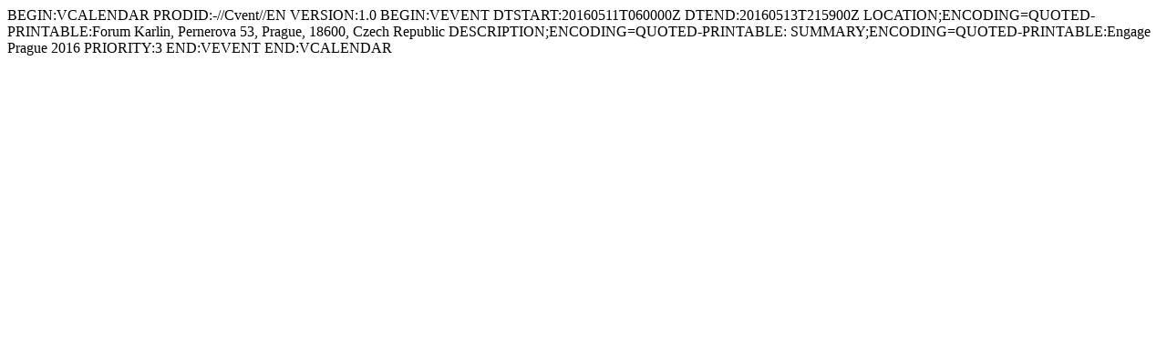

--- FILE ---
content_type: text/html; charset=UTF-8
request_url: https://www.engage2016.com/847f565c64754b109f35e4d6530918fb/
body_size: 71
content:
<p>BEGIN:VCALENDAR
PRODID:-//Cvent//EN
VERSION:1.0
BEGIN:VEVENT
DTSTART:20160511T060000Z
DTEND:20160513T215900Z
LOCATION;ENCODING=QUOTED-PRINTABLE:Forum Karlin, Pernerova 53, Prague, 18600, Czech Republic
DESCRIPTION;ENCODING=QUOTED-PRINTABLE:
SUMMARY;ENCODING=QUOTED-PRINTABLE:Engage Prague 2016
PRIORITY:3
END:VEVENT
END:VCALENDAR</p>
